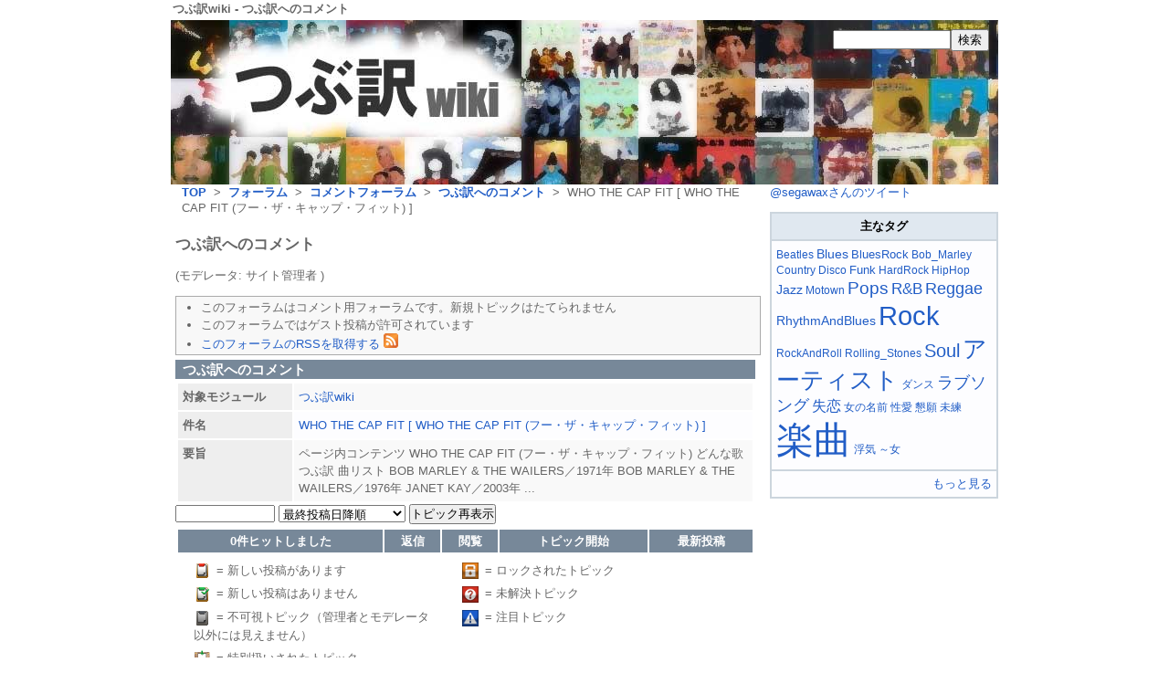

--- FILE ---
content_type: text/html; charset=UTF-8
request_url: http://wiki.tsubu-yaku.com/modules/d3forum/index.php?forum_id=1&external_link_id=3490
body_size: 4600
content:
<!DOCTYPE html PUBLIC "-//W3C//DTD XHTML 1.0 Transitional//EN" "http://www.w3.org/TR/xhtml1/DTD/xhtml1-transitional.dtd">

<html xmlns="http://www.w3.org/1999/xhtml" xml:lang="ja" lang="ja">
<head>
<meta http-equiv="content-type" content="text/html; charset=UTF-8" />
<meta http-equiv="content-language" content="ja" />
<meta http-equiv="content-script-type" content="text/javascript" />
<meta http-equiv="content-style-type" content="text/css" />
<meta name="robots" content="INDEX,FOLLOW" />
<meta name="keywords" content="つぶ訳,洋楽,歌詞,和訳,日本語訳" />
<meta name="description" content="洋楽の歌詞の和訳を要約したもの「つぶ訳」のデータベース・サイト。歌詞の内容が簡単にわかる。ツイッターでの投稿に最適な文字数で歌詞の内容を表現。" />
<meta name="rating" content="general" />
<meta name="author" content="FROM3 NETWORKS" />
<meta name="copyright" content="Copyright &copy; 2010" />
<meta name="verify-v1" content="B3D/8ky4hNyWeQGWSoe/L1XnSEdNOE8e67RKP6mz20g=" />
<title>つぶ訳wiki - つぶ訳へのコメント</title>
<link rev="made" href="mailto:FROM3 NETWORKS" />
<link rel="start" title="つぶ訳wiki" href="http://wiki.tsubu-yaku.com/" />
<link rel="alternate" type="application/rss+xml" title="つぶ訳wiki RSS" href="http://wiki.tsubu-yaku.com/modules/xpwiki/?cmd=rss" />
<link href="http://wiki.tsubu-yaku.com/favicon.ico" rel="SHORTCUT ICON" />
<link rel="stylesheet" type="text/css" media="all" href="http://wiki.tsubu-yaku.com/xoops.css" />
<link rel="stylesheet" type="text/css" href="http://wiki.tsubu-yaku.com/modules/dbtheme/?template=common.css" />
<link rel="stylesheet" type="text/css" media="handheld, tty" href="http://wiki.tsubu-yaku.com/modules/dbtheme/?template=handheld.css" />
<link rel="stylesheet" type="text/css" media="print, emboss" href="http://wiki.tsubu-yaku.com/modules/dbtheme/?template=print.css" />

<script type="text/javascript" src="/common/lib/jquery.js"></script>
<script type="text/javascript" src="/common/lib/jquery.tweet.js"></script>
<script type="text/javascript">
$(function($){
  $('#tw_all').tweet({query: 'wiki.tsubu-yaku.com -rt'});
});
</script>

<link rel="stylesheet" type="text/css" media="all" href="http://wiki.tsubu-yaku.com/modules/d3forum/index.php?page=main_css" />

<script type="text/javascript"></script><script type="text/javascript" src="http://wiki.tsubu-yaku.com/include/xoops.js"></script><script type="text/javascript"></script>

<link rel="stylesheet" type="text/css" media="screen, projection, tv" href="http://wiki.tsubu-yaku.com/modules/dbtheme/?template=screen.css" />


</head>

<body class="showBlockL0R1" id="d3forum">
<div id="Sizer">
<div id="Expander">
<div id="Filler1">
 <div id="TopHeader">
		<h1>つぶ訳wiki - つぶ訳へのコメント</h1>
</div>
<div id="Header">
  <div class="headerInner" class="clearFix">
	<a href="http://wiki.tsubu-yaku.com"><img src="/images/blank.gif" alt="つぶ訳wiki" width="400" height="120"/></a>
    <div ID="headerSearch">
      <form style="margin-top: 0px;" action="http://wiki.tsubu-yaku.com/search.php" method="get">

<input name="HypEncHint" type="hidden" value="ぷ" />

        <input name="HypEncHint" type="hidden" value="ぷ" />
        <input name="query" id="legacy_xoopsform_query" type="text" size="14" 
        /><input name="andor" id="legacy_xoopsform_andor" type="hidden" value="AND" 
        /><input name="action" id="legacy_xoopsform_action" type="hidden" value="results" 
        /><input name="submit" id="legacy_xoopsform_submit" type="submit" value="検索" />
      </form>
    </div>
  </div>
</div>


<div id="OuterWrapper" class="clearFix">
<div id="InnerWrapper" class="clearFix">
<div id="Center">
<div id="ContainerCenter">

	<div id="Breadcrumbs">
	<a href="http://wiki.tsubu-yaku.com/">TOP</a>
			&nbsp;&gt;&nbsp;
					<a href="http://wiki.tsubu-yaku.com/modules/d3forum/index.php">フォーラム</a>
					&nbsp;&gt;&nbsp;
					<a href="http://wiki.tsubu-yaku.com/modules/d3forum/index.php?cat_id=1">コメントフォーラム</a>
					&nbsp;&gt;&nbsp;
					<a href="http://wiki.tsubu-yaku.com/modules/d3forum/index.php?forum_id=1">つぶ訳へのコメント</a>
					&nbsp;&gt;&nbsp;
					WHO THE CAP FIT [ WHO THE CAP FIT (フー・ザ・キャップ・フィット) ]
				</div>



<div id="ModuleContents">
<!-- Module contents goes here -->
<!-- start module contents -->
<!-- breadcrumbs -->

<h1 class="d3f_title">つぶ訳へのコメント</h1>

<p class="d3f_welcome">
	
	(モデレータ:
	サイト管理者
)
</p>

<!-- forum controller -->
<ul class="d3f_ctrl">
	<!-- new topic -->
			<li>このフォーラムはコメント用フォーラムです。新規トピックはたてられません</li>
		
	<!-- guest can post or not -->
						<li>このフォーラムではゲスト投稿が許可されています</li>
			
		
	<!-- rss -->
	<li><a href="http://wiki.tsubu-yaku.com/modules/d3forum/index.php?page=rss&amp;forum_id=1&amp;odr=1">このフォーラムのRSSを取得する <img src="http://wiki.tsubu-yaku.com/modules/d3forum/images/icon_rss.gif" alt="RSS" width="16" height="16" /></a></li>
</ul>

<h2 class="d3f_head">つぶ訳へのコメント</h2>

	<table class="outer">
		<tr>
			<td style="width:20%;" class="head">対象モジュール</td>
			<td class="even"><a href="http://wiki.tsubu-yaku.com/modules/xpwiki/">つぶ訳wiki</a></td>
		</tr>
		<tr>
			<td class="head">件名</td>
			<td class="odd"><a href="http://wiki.tsubu-yaku.com/modules/xpwiki/3490.html">WHO THE CAP FIT [ WHO THE CAP FIT (フー・ザ・キャップ・フィット) ]</a></td>
		</tr>
		<tr>
			<td class="head">要旨</td>
			<td class="even">

 
  ページ内コンテンツ
 
 
   WHO THE CAP FIT (フー・ザ・キャップ・フィット) 
 どんな歌 
 つぶ訳 
 曲リスト 
 BOB MARLEY &amp; THE WAILERS／1971年 
 BOB MARLEY &amp; THE WAILERS／1976年 
 JANET KAY／2003年 
 

...</td>
		</tr>
	</table>

<div class="d3f_bbsviewctrl">
	<form action="http://wiki.tsubu-yaku.com/modules/d3forum/index.php" method="get">

<input name="HypEncHint" type="hidden" value="ぷ" />

	
		<input type="hidden" name="forum_id" value="1" />
		<input type="hidden" name="external_link_id" value="3490" />
		<input type="text" size="12" name="txt" value="" />
				<select name="odr">
			<option label="最終投稿日降順" value="1" selected="selected">最終投稿日降順</option>
<option label="最終投稿日昇順" value="2">最終投稿日昇順</option>
<option label="トピック作成日降順" value="3">トピック作成日降順</option>
<option label="トピック作成日昇順" value="4">トピック作成日昇順</option>
<option label="返信数降順" value="5">返信数降順</option>
<option label="返信数昇順" value="6">返信数昇順</option>
<option label="閲覧数降順" value="7">閲覧数降順</option>
<option label="閲覧数昇順" value="8">閲覧数昇順</option>
<option label="投票数降順" value="9">投票数降順</option>
<option label="投票数昇順" value="10">投票数昇順</option>
<option label="得票数降順" value="11">得票数降順</option>
<option label="得票数昇順" value="12">得票数昇順</option>
<option label="平均点降順" value="13">平均点降順</option>
<option label="平均点昇順" value="14">平均点昇順</option>

		</select>
		<input type="submit" value="トピック再表示" title="トピック再表示" />
	</form>
</div>


<!-- start forum main table -->
<table class="outer d3f_table">
<thead>
<tr class="head">
	<th colspan="2" abbr="トピック">0件ヒットしました</th>
	<th abbr="返信">返信</th>
	<th abbr="閲覧">閲覧</th>
		<th abbr="トピック開始">トピック開始</th>
	<th abbr="最新投稿">最新投稿</th>
</tr>
</thead>

<!-- end forum topic -->
</table>
</form>
<!-- end forum main table -->


<div class="d3f_iconexps">
<ul class="d3f_iconexp">
	<li><img src="http://wiki.tsubu-yaku.com/modules/d3forum/images/topic_11.gif" alt="" width="18"  height="18" /> = 新しい投稿があります</li>
	<li><img src="http://wiki.tsubu-yaku.com/modules/d3forum/images/topic_01.gif" alt="" width="18"  height="18" /> = 新しい投稿はありません</li>
	<li><img src="http://wiki.tsubu-yaku.com/modules/d3forum/images/topic_invisible.gif" alt="" width="18"  height="18" /> = 不可視トピック（管理者とモデレータ以外には見えません）</li>
	<li><img src="http://wiki.tsubu-yaku.com/modules/d3forum/images/topic_sticky0.gif" alt="" width="18"  height="18" /> = 特別扱いされたトピック</li>
</ul>
<ul class="d3f_iconexp">
	<li><img src="http://wiki.tsubu-yaku.com/modules/d3forum/images/topic_status_locked1.gif" alt="" width="18"  height="18" /> = ロックされたトピック</li>
	<li><img src="http://wiki.tsubu-yaku.com/modules/d3forum/images/topic_status_solved0.gif" alt="" width="18"  height="18" /> = 未解決トピック</li>
	<li><img src="http://wiki.tsubu-yaku.com/modules/d3forum/images/topic_status_marked1.gif" alt="" width="18"  height="18" /> = 注目トピック</li>
</ul>
</div>

<!-- forum jumpbox -->
<form name="forum_jump_box" action="http://wiki.tsubu-yaku.com/modules/d3forum/index.php" method="get" style="clear:both;" class="d3f_form">

<input name="HypEncHint" type="hidden" value="ぷ" />

	<p>
		<select name="forum_id"><option value='1' selected="selected">コメントフォーラム - つぶ訳へのコメント</option>
</select>
		<input type="submit" value="フォーラムジャンプ" />
		&nbsp;
		<a href="http://wiki.tsubu-yaku.com/modules/d3forum/index.php?page=search">条件検索へ</a>
	</p>
</form>

<hr class="notification" />

<!-- end module contents -->
<!-- end Module contents -->
</div>

<div class="alignCenter">
<br />
<script type="text/javascript"><!--
google_ad_client = "ca-pub-8529906449964283";
/* バナー */
google_ad_slot = "7124746735";
google_ad_width = 468;
google_ad_height = 60;
//-->
</script>
<script type="text/javascript"
src="http://pagead2.googlesyndication.com/pagead/show_ads.js">
</script></div>

</div><!-- end #ContainerCenter -->
</div> <!-- end #Center -->


</div> <!-- end #InnerWrapper -->
<div id="Right">
	<div id="ContainerRight">
<!-- right column starts here -->

			<div class="rightBlock">
						<div class="blockContent"><a class="twitter-timeline"  href="https://twitter.com/segawax" data-widget-id="568741076769333248">@segawaxさんのツイート</a>
            <script>!function(d,s,id){var js,fjs=d.getElementsByTagName(s)[0],p=/^http:/.test(d.location)?'http':'https';if(!d.getElementById(id)){js=d.createElement(s);js.id=id;js.src=p+"://platform.twitter.com/widgets.js";fjs.parentNode.insertBefore(js,fjs);}}(document,"script","twitter-wjs");</script></div>
		</div>
			<div class="rightBlock">
						<div class="blockContent">
<link rel="stylesheet" type="text/css" media="all" href="http://wiki.tsubu-yaku.com/modules/xpwiki/skin/loader.php?charset=Shift_JIS&amp;skin=tsubuyaku&amp;b=1&amp;src=main.css" charset="Shift_JIS" />
<script type="text/javascript" src="http://wiki.tsubu-yaku.com/modules/xpwiki/skin/loader.php?src=default.ja_utf8.js"></script>
<link rel="stylesheet" type="text/css" media="all" href="http://wiki.tsubu-yaku.com/modules/xpwiki/skin/loader.php?skin=tsubuyaku&amp;b=1&amp;src=tagcloud.css" />

<script type="text/javascript">XpWiki.SkinName["xpwiki"] = "tsubuyaku";</script>
<div class="xpwiki_b_xpwiki" style="width:100%;overflow:hidden;">
<div class="ie5" ><table class="style_table" style=""><thead><tr><th class="style_th" style="text-align:center;">主なタグ</th></tr></thead><tbody><tr><td class="style_td"><div class="htmltagcloud"><span class="tagcloud0"><a href="http://wiki.tsubu-yaku.com/modules/xpwiki/index.php?cmd=lsx&amp;rtag=Beatles">Beatles</a></span> <span class="tagcloud2"><a href="http://wiki.tsubu-yaku.com/modules/xpwiki/index.php?cmd=lsx&amp;rtag=Blues">Blues</a></span> <span class="tagcloud1"><a href="http://wiki.tsubu-yaku.com/modules/xpwiki/index.php?cmd=lsx&amp;rtag=BluesRock">BluesRock</a></span> <span class="tagcloud0"><a href="http://wiki.tsubu-yaku.com/modules/xpwiki/index.php?cmd=lsx&amp;rtag=Bob_Marley">Bob_Marley</a></span> <span class="tagcloud0"><a href="http://wiki.tsubu-yaku.com/modules/xpwiki/index.php?cmd=lsx&amp;rtag=Country">Country</a></span> <span class="tagcloud0"><a href="http://wiki.tsubu-yaku.com/modules/xpwiki/index.php?cmd=lsx&amp;rtag=Disco">Disco</a></span> <span class="tagcloud1"><a href="http://wiki.tsubu-yaku.com/modules/xpwiki/index.php?cmd=lsx&amp;rtag=Funk">Funk</a></span> <span class="tagcloud0"><a href="http://wiki.tsubu-yaku.com/modules/xpwiki/index.php?cmd=lsx&amp;rtag=HardRock">HardRock</a></span> <span class="tagcloud0"><a href="http://wiki.tsubu-yaku.com/modules/xpwiki/index.php?cmd=lsx&amp;rtag=HipHop">HipHop</a></span> <span class="tagcloud2"><a href="http://wiki.tsubu-yaku.com/modules/xpwiki/index.php?cmd=lsx&amp;rtag=Jazz">Jazz</a></span> <span class="tagcloud0"><a href="http://wiki.tsubu-yaku.com/modules/xpwiki/index.php?cmd=lsx&amp;rtag=Motown">Motown</a></span> <span class="tagcloud6"><a href="http://wiki.tsubu-yaku.com/modules/xpwiki/index.php?cmd=lsx&amp;rtag=Pops">Pops</a></span> <span class="tagcloud4"><a href="http://wiki.tsubu-yaku.com/modules/xpwiki/index.php?cmd=lsx&amp;rtag=R%26B">R&amp;B</a></span> <span class="tagcloud5"><a href="http://wiki.tsubu-yaku.com/modules/xpwiki/index.php?cmd=lsx&amp;rtag=Reggae">Reggae</a></span> <span class="tagcloud2"><a href="http://wiki.tsubu-yaku.com/modules/xpwiki/index.php?cmd=lsx&amp;rtag=RhythmAndBlues">RhythmAndBlues</a></span> <span class="tagcloud14"><a href="http://wiki.tsubu-yaku.com/modules/xpwiki/index.php?cmd=lsx&amp;rtag=Rock">Rock</a></span> <span class="tagcloud0"><a href="http://wiki.tsubu-yaku.com/modules/xpwiki/index.php?cmd=lsx&amp;rtag=RockAndRoll">RockAndRoll</a></span> <span class="tagcloud0"><a href="http://wiki.tsubu-yaku.com/modules/xpwiki/index.php?cmd=lsx&amp;rtag=Rolling_Stones">Rolling_Stones</a></span> <span class="tagcloud7"><a href="http://wiki.tsubu-yaku.com/modules/xpwiki/index.php?cmd=lsx&amp;rtag=Soul">Soul</a></span> <span class="tagcloud12"><a href="http://wiki.tsubu-yaku.com/modules/xpwiki/index.php?cmd=lsx&amp;rtag=%E3%82%A2%E3%83%BC%E3%83%86%E3%82%A3%E3%82%B9%E3%83%88">アーティスト</a></span> <span class="tagcloud0"><a href="http://wiki.tsubu-yaku.com/modules/xpwiki/index.php?cmd=lsx&amp;rtag=%E3%83%80%E3%83%B3%E3%82%B9">ダンス</a></span> <span class="tagcloud5"><a href="http://wiki.tsubu-yaku.com/modules/xpwiki/index.php?cmd=lsx&amp;rtag=%E3%83%A9%E3%83%96%E3%82%BD%E3%83%B3%E3%82%B0">ラブソング</a></span> <span class="tagcloud3"><a href="http://wiki.tsubu-yaku.com/modules/xpwiki/index.php?cmd=lsx&amp;rtag=%E5%A4%B1%E6%81%8B">失恋</a></span> <span class="tagcloud0"><a href="http://wiki.tsubu-yaku.com/modules/xpwiki/index.php?cmd=lsx&amp;rtag=%E5%A5%B3%E3%81%AE%E5%90%8D%E5%89%8D">女の名前</a></span> <span class="tagcloud0"><a href="http://wiki.tsubu-yaku.com/modules/xpwiki/index.php?cmd=lsx&amp;rtag=%E6%80%A7%E6%84%9B">性愛</a></span> <span class="tagcloud0"><a href="http://wiki.tsubu-yaku.com/modules/xpwiki/index.php?cmd=lsx&amp;rtag=%E6%87%87%E9%A1%98">懇願</a></span> <span class="tagcloud0"><a href="http://wiki.tsubu-yaku.com/modules/xpwiki/index.php?cmd=lsx&amp;rtag=%E6%9C%AA%E7%B7%B4">未練</a></span> <span class="tagcloud24"><a href="http://wiki.tsubu-yaku.com/modules/xpwiki/index.php?cmd=lsx&amp;rtag=%E6%A5%BD%E6%9B%B2">楽曲</a></span> <span class="tagcloud0"><a href="http://wiki.tsubu-yaku.com/modules/xpwiki/index.php?cmd=lsx&amp;rtag=%E6%B5%AE%E6%B0%97">浮気</a></span> <span class="tagcloud0"><a href="http://wiki.tsubu-yaku.com/modules/xpwiki/index.php?cmd=lsx&amp;rtag=%EF%BD%9E%E5%A5%B3">～女</a></span></div></td></tr><tr><td class="style_td" style="text-align:right;"><a href="http://wiki.tsubu-yaku.com/modules/xpwiki/1132.html" title=":block/tag1000 (5594d)" class="pagelink">もっと見る</a></td></tr></tbody></table></div>

</div></div>
		</div>
	<!-- right column end -->
	</div> <!-- end #ContainerRight -->
</div><!-- end #Right -->
</div><!-- end #outerWrapper -->
<div id="Footer">
	&copy;つぶ訳wiki 2026
</div>
</div><!-- end #Filler1 -->
</div><!-- end #Expander -->
</div><!-- end #Sizer -->
</body></html>

--- FILE ---
content_type: text/html; charset=utf-8
request_url: https://www.google.com/recaptcha/api2/aframe
body_size: 269
content:
<!DOCTYPE HTML><html><head><meta http-equiv="content-type" content="text/html; charset=UTF-8"></head><body><script nonce="RfWjOLDrJNtSvi7GxMXOHw">/** Anti-fraud and anti-abuse applications only. See google.com/recaptcha */ try{var clients={'sodar':'https://pagead2.googlesyndication.com/pagead/sodar?'};window.addEventListener("message",function(a){try{if(a.source===window.parent){var b=JSON.parse(a.data);var c=clients[b['id']];if(c){var d=document.createElement('img');d.src=c+b['params']+'&rc='+(localStorage.getItem("rc::a")?sessionStorage.getItem("rc::b"):"");window.document.body.appendChild(d);sessionStorage.setItem("rc::e",parseInt(sessionStorage.getItem("rc::e")||0)+1);localStorage.setItem("rc::h",'1770119830942');}}}catch(b){}});window.parent.postMessage("_grecaptcha_ready", "*");}catch(b){}</script></body></html>

--- FILE ---
content_type: text/css;charset=UTF-8
request_url: http://wiki.tsubu-yaku.com/modules/dbtheme/?template=screen.css
body_size: 3821
content:

/************** Generic Rules *************/
html, img {
  margin: 0;
  padding: 0;
  border: 0;
}

p  {}
h1 { margin:3px 0; padding:0; font-size:1.3em; }
h2 { margin:2px 0; padding:0; font-size:1.2em; }
h3 { margin:1px 0; padding:0; font-size:1.1em; }
h4, h5 { margin:0; padding:0; font-size:1em; }


a:link {
	color:#215dc6;
	background-color:inherit;
	text-decoration:none;
	font-weight: inherit;
}

a:active {
	color:#215dc6;
	background-color:#CCDDEE;
	text-decoration:none;
	font-weight: inherit;
}

a:visited {
	color:#a63d21;
	background-color:inherit;
	text-decoration:none;
	font-weight: inherit;
}

a:hover {
	color:#215dc6;
	background-color:#CCDDEE;
	text-decoration:underline;
	font-weight: inherit;
}





ul { margin: 2px; padding: 2px; list-style: decimal inside; text-align: left;}
li { margin-left: 16px; list-style: disc outside; color: #666666}
dl, dt { margin:2px; padding:2px; }
dd { margin-left:1em; color: #666666; }

table {width: 100%; margin: 5; padding: 5; font-size: small}
th {background-color: #999999; color: #efefef; padding : 2px; vertical-align : middle; font-family: "Verdana","Arial","Helvetica","sans-serif";}
td {padding: 0; border-width: 0; vertical-align: top; font-family: "Verdana","Arial","Helvetica","sans-serif";}

em { font-style: italic; }
strong { font-weight: bold; }

.floatLeft { float: left; }
.floatRight { float: right; }
.divCenter { margin-left:auto; margin-right:auto; }
.clear { clear: both; }
.alignRight { text-align: right; }
.alignLeft { text-align: left; }
.alignCenter {text-align: center; }

.small {font-size: .9em; line-height:120%;}
.large { font-size: 1.2em; }

/*************** Header and Footer elements *****************/
#TopHeader {
	width: 100%;
	color: ;
	border-bottom: 1px solid #fff;
	background: #dddddd;
}
#TopHeader h1 { margin: 0; padding: 2px; font-size: 1em; background-color: #ffffff; }

#Header {
	width: 100%;
	color: #ffffff;
	height: 180px;
	border-bottom: 1px solid #fff;
	/*background: #333333;*/
	background: url(/uploads/img947cc1ac66a876970b249.jpg) #333333 repeat-x left top;
}
#Header img { float: left; margin: 0; }

#Footer {
	width: 100%;
	clear: both;
	height: 23px;
	position: relative;
	border-top: 1px solid #666;
	border-bottom: 1px solid #fff;
	text-align: center;
	background: #ffffff;
	color: gray;
	margin-top:1em; padding-top:1em;
}


/******************* xoops generic rules *****************/
input.formButton {}

.outer {border: 1px solid #fff;}
.head {background-color: #eeeeee; padding: 5px; font-weight: bold;}
.even {background-color: #f9f9f9; padding: 5px;}
.odd {background-color: #fdfdff; padding: 5px;}
.foot {background-color: #eeeeee; padding: 5px; font-weight: bold;}
tr.even td {background-color: #f9f9f9; padding: 5px;}
tr.odd td {background-color: #fdfdff; padding: 5px;}

div.errorMsg { background-color: #ffcccc; text-align: center; border: 1px solid #fff; font-weight: bold; padding: 10px;}
div.confirmMsg { background-color: #ddffdd; text-align: center; border: 1px solid #fff; font-weight: bold; padding: 10px;}
div.resultMsg { background-color: #dddddd; text-align: center; border: 1px solid #fff; font-weight: bold; padding: 10px;}

div.xoopsCode { background: #ffffff; border: 1px solid #fff; font-family: "Courier New","Courier","monospace"; padding: 0px 6px 6px 6px;}
div.xoopsQuote { background: #ffffff; border: 1px solid #fff; font-family: "Courier New","Courier","monospace"; padding: 0px 6px 6px 6px;}

div#Breadcrumbs { margin: 0 0 12px 12px; border-bottom: 1px solid #fff; }
div#Breadcrumbs a { font-weight: bold; }

.new1{
    font-size: 8pt;
    font-weight: bold;
    background-color:#FF0000;
    color:#FFFFFF;
    padding:2px 2px 2px 2px;
    margin:2px 2px 2px 2px;
}
.new2{
    font-size: 8pt;
    font-weight: bold;
    color:#FF0000;
    padding:2px 2px 0px 2px;
    margin:2px 2px 2px 2px;
}


/******************* xoops module/system rules *****************/
/* news module */
.item {border: 1px solid #fff;}
.itemHead {padding: 3px; background-color: #999999; color: #efefef;}
.itemInfo {text-align: right; padding: 3px; background-color: #fdfdff;}
.itemTitle a {font-size: 130%; font-weight: bold; font-variant: small-caps; color: #efefef; background-color: transparent;}
.itemPoster {font-size: 90%; font-style:italic;}
.itemPostDate {font-size: 90%; font-style:italic;}
.itemStats {font-size: 90%; font-style:italic;}
.itemBody {padding-left: 5px;}
.itemText {margin-top: 5px; margin-bottom: 5px; line-height: 1.5em;}
.itemText:first-letter {font-size: 133%; font-weight: bold;}
.itemFoot {text-align: right; padding: 3px; background-color: #fdfdff;}
.itemAdminLink {font-size: 90%;}
.itemPermaLink {font-size: 90%;}

/* system comments */
.comTitle {font-weight: bold; margin-bottom: 2px;}
.comText {padding: 2px;}
.comUserStat {font-size: 10px; color: #666666; font-weight:bold; border: 1px solid #fff; background-color: #666666; margin: 2px; padding: 2px;}
.comUserStatCaption {font-weight: normal;}
.comUserStatus {margin-left: 2px; margin-top: 10px; color: #666666; font-weight:bold; font-size: 10px;}
.comUserRank {margin: 2px;}
.comUserRankText {font-size: 10px;font-weight:bold;}
.comUserRankImg {border: 0;}
.comUserName {}
.comUserImg {margin: 2px;}
.comDate {font-weight: normal; font-style: italic; font-size: smaller}
.comDateCaption {font-weight: bold; font-style: normal;}






/******************* site specific rules *****************/

body {
	margin: 0;
	padding: 0;
	background: #ffffff; /* url(http://wiki.tsubu-yaku.com/themes/newbase0db/images/xxxxx.gif) repeat-y left top; */ /* this BG tiles the area outside the columns */
	color: #666666;
	font-family: "Verdana","Arial","Helvetica","sans-serif";
	font-size: 100.01%; /* this body font-size fixes an IE bug and maintains x-browser uniformity */
}

body.showBlockL1R1,
body.showBlockL1R0,
body.showBlockL0R1,
body.showBlockL0R0 { 			/* fix for pop-up window to expand full width */
	padding: 0 454px;
	text-align: center;
}

#Sizer {
	margin: 0 auto;
	padding: 0;
	width: 100%; 				/* this value controls liquidity; 0% = full rigid, 100% = full liquid */
	text-align: left; 			/* centers the #sizer element in IE5.x/win */
	max-width: 0px;
}

#Expander { 					/* Any % height here causes IE to lose the neg right margin */
	margin: 0 -454px; 			/* neg side margin values should be < or = to side body padding */
	min-width: 908px; 			/* This prevents Safari from losing the negative margins in narrow windows */
	position: relative; 		/* makes #expander visible outside #sizer in IEwin */

}

/* Holly hack for IE \*/
* html #Expander { height: 0; }
/* #Expander must have "height: 0" in IEwin bug fixing */

#Filler1 {
	position: relative;
	/* this positioning may be needed for IEwin if page is to contain positioned elements */
	/*background: #fff url(http://wiki.tsubu-yaku.com/themes/newbase0db/images/bg_leftcolumn.gif) repeat-y 0 0;*/
	/* this BG tiles the backgroung and the left column */
		font-size: 80%;
		background-color: #ffffff;
	border-left: 1px solid #fff;
	border-right: 1px solid #fff;
}
#Filler2 {
	position: relative; /* extra insurance against bugs in IEwin */
	/*background: #fff url(http://wiki.tsubu-yaku.com/themes/newbase0db/images/bg_rightcolumn.gif) 100% 0 repeat-y;*/
	/* this BG tiles the right column */
}

/****************** Main Page Structure *****************/

#OuterWrapper {
	background: transparent; 		/* this BG tiles the center column */
}

.showBlockL1R1 #OuterWrapper {		/* 3 columns */
	border-left: 1px solid #fff; 	/*** Critical left divider dimension value ***/
	border-right: 1px solid #fff; 	/*** Critical right divider dimension value ***/
	margin-left: 170px; 			/*** Critical left col width value ***/
	margin-right: 260px; 			/*** Critical right col width value ***/
}
.showBlockL1R0 #OuterWrapper {		/* 2 cols of left and center */
	margin-left: 170px;
	border-left: 1px solid #fff;
}
.showBlockL0R1 #OuterWrapper {		/* 2 cols of center and right */
	margin-right: 260px;
	border-right: 1px solid #fff;
}
.showBlockL0R0 #OuterWrapper {		/* center only */
}

#InnerWrapper {						/* wrapper including center and left columns */
	float: left;
	width: 100%;
}

#Center {
	float: right;
	width: 100%;
}

#Left {
	float: left;
	position: relative; 			/* Needed for IE/win */
	width: 170px; 					/*** Critical left col width value ***/
	margin-left: -171px;			 /***Critical left col width value ***/
	margin-right: 0px; 								/*** Critical left divider dimension value ***/
}

#Right {
	float: right;
	position: relative; 			/* Needed for IE/win */
	width: 260px; 					/*** Critical right col width value ***/
	margin-right: -261px; 			 /***Critical right col width value ***/
	margin-left: 0px; 				 /***Critical right divider dimension value ***/
}

#ContainerCenter,
#ContainerLeft,
#ContainerRight {
	position: relative;
	/*margin: 10px;*/
}
#ContainerLeft {margin-right:10px;}
#ContainerRight{margin-left :10px;}

/************** Module and Blocks ****************/
#ModuleContents {
	padding: 5px;
	line-height: 1.5em;
}

/* columns of xoops */
#CenterCColumn { padding: 0 5px; }
#CenterBlockWrapper {
	position: relative;
}
#CenterLColumn { float:left; width:48%; padding-left:5px; }
#CenterRColumn { float:right; width:48%; padding-right:5px; }

#Left .blockTitle,
#Right .blockTitle {
	margin:0; padding:3px;
	background-color: #dddddd;
	color: #666666;
	font-weight: bold;
	font-size: 1em;
	/* border-top: 1px solid #fff; */
}
#Center .blockTitle {
	margin:0; padding:3px;
	background-color: #dddddd;
	color: #666666;
	font-weight: bold;
}

.blockContent {
	padding: 0;
	margin-bottom: 2px;
}
#Center .blockContent {
	line-height: 150%;
}
#Left  .blockContent
#Right .blockContent {
	line-height: 120%;
}

/************** Special Fixes *************/

#OuterWrapper { word-wrap: break-word; }
										/* Prevents long urls from breaking layout in IE, must
										be hidden in a conditional comment for CSS to validate */

/* img { max-width: 100%; }	 */ /* prevents oversize images from breaking layout in browsers that support max-width */

/* \*/
* html #Filler1,
* html #Filler2,
* html #OuterWrapper a,
* html #ContainerLeft,
* html #ContainerRight,
* html #OuterWrapper,
* html h2,
* html #mainmenu a,
* html #usermenu a
{height: 1%;}
/* Holly hack */

/*** Variance fixes for IEwin ***/

/*\*/
* html #OuterWrapper p {margin-right: -6px;}
/* */


/**************** Utility Rules *******************/

/*\*/ /*/
#mainmenu a:hover,
#usermenu a:hover {
	position: relative;
}
/* this fixes an IEmac hover bug in the left column, hidden from other browsers */


.brclear { /* Use a break with this class to clear float containers */
  clear:both;
  height:0;
  margin:0;
  font-size: 1px;
  line-height: 0;
}

.clearFix:after {						/* www.positioniseveytthing.net */
    content: ".";
    display: block;
    height: 0;
    clear: both;
    visibility: hidden;
}
.clearFix { display: inline-block; }
/* Hides from IE-mac \*/
* html .clearFix {height: 1%;}
.clearFix {display: block;}
/* End hide from IE-mac */



/**************** Custom Rules of each sites *******************/

.waku {border:1px solid #999;}

img.floatRight {margin-left: .5em;}
img.floatLeft {margin-right: .5em;}

img.amazonimg {
  background: #efefef url(http://www2.from3.net/uploads/img935aceea3c9caeadcf75d.gif) no-repeat center;
}

#headerSearch{
  width:200px; float:right;
  text-align:right;
}
div.headerInner{
  padding:10px;
}

.blockContent table.style_table{
  width:100%;
}

.zen_dateTbl{
  padding: 10px; margin: 2px 0 0 0;
}
.zen_dateTbl_01{
  width:480px; 
}






#tw_all {
  margin-top: 2px;
  height: 240px;
  overflow-x: hidden;
  overflow-y: scroll;
  background-color: #ccc;
}

#tw_all dl dd{
  font-size:.9em;
  line-height: 120%;
}

.tw_list ul li{
  list-style: none;
  margin: 1px auto;
}

.tw_list li.tweet_odd{ background-color:#ecefef}
.tw_list li.tweet_even{ background-color:#ececef}

.tw_list dl.list-block dt{
  width:37px; float:left;
  margin: 1px auto;
}

DIV.button_tw{
  padding:0 0 5px 0;
}

--- FILE ---
content_type: text/css;charset=UTF-8
request_url: http://wiki.tsubu-yaku.com/modules/dbtheme/?template=print.css
body_size: 547
content:
/* Printable Style */

#Banner,
#Left,
#ContainerLeft,
#Right,
#ContainerRight {
    display: none;
}

* {
    color: #000 !important;
    background-color: #fff !important;
    background-image: none !important;
}
body {
    margin: 0;
    padding: 0;
    font-size: 10.5pt;
}
a:link, a:visited {
    color: inherit;
    background-color: transparent;
    text-decoration: none;
}
pre {
    max-height: none;
    overflow: visible;
    white-space: normal;
}
dfn[title]:after, abbr[title]:after, acronym[title]:after {
    content: " (" attr(title) ") ";
    font-size: 90%;
}
img {
    max-width: none;
}

--- FILE ---
content_type: text/css;charset=UTF-8
request_url: http://wiki.tsubu-yaku.com/modules/xpwiki/skin/loader.php?src=base.css
body_size: 967
content:
#xpwiki_loading {
	background-color: yellow;
	position: absolute;
	text-align: center;
	z-index: 200;
	filter:alpha(opacity=20);
	-moz-opacity: 0.2;
	opacity: 0.2;
	cursor: wait;
}

#xpwiki_loading_text {
	color: #000;
	font-size: 40px;
	font-weight: bold;
	position: relative;
	text-align: center;
	top: 20%;
}

#XpWikiPopup {
	border-left: solid gray 1px;
	background-color: white;
}

#XpWikiPopupHeader {
	background-color: #9C9C9C;
	color: white;
	font-weight:bold;
}

#XpWikiPopupBody {
	background-color: white;
}

body.popup_body {
	font-size:75%;
}

div.resizableResizeX {
	position: absolute;
	right: -5px;
	width: 4px;
	top: 0px;
	height:100%;
	border: none;
	padding: 0px;
	margin: 0px;
	background-color: #b0c4de;
	filter:alpha(opacity=60);
	-moz-opacity: 0.6;
	opacity: 0.6;
}

div.resizableResizeY {
	position: absolute;
	bottom: -5px;
	height: 4px;
	left: 0px;
	width:100%;
	border: none;
	padding: 0px;
	margin: 0px;
	background-color: #b0c4de;
	filter:alpha(opacity=60);
	-moz-opacity: 0.6;
	opacity: 0.6;
	overflow: hidden;	/* for IE6 */
}

div.resizableResizeXY {
	position: absolute;
	bottom: -5px;
	height: 6px;
	right: -5px;
	width: 6px;
	border: none;
	padding: 0px;
	margin: 0px;
	background-color: #b0c4de;
	filter:alpha(opacity=60);
	-moz-opacity: 0.6;
	opacity: 0.6;
	overflow: hidden;	/* for IE6 */
}

img.xpwikiFavicon {
	border: none;
	padding: 0px 1px 0px 0px;
	margin: 0px;
}

div.xpwikiWrapBtn {
	float: right;
	width: auto;
	font-size: 11px;
	margin-top: 2px;
	margin-right: 1px;
	padding: 1px 5px;
	border: 1px solid gray;
	cursor: pointer;
	background: #F5F5F5 url(./loader.php?src=buttonbg.gif) repeat-x scroll center bottom;
	-moz-border-radius: 4px;
	-webkit-border-radius: 4px;
	border-radius: 4px;
}
div.xpwikiWrapBtn:hover {
	padding: 0px 4px;
	border: 2px solid orange;
	border-top-color: gold;
	border-left-color: gold;
}

div.xpwikiFckBtn {
	float: right;
	width: auto;
	font-size: 11px;
	margin-top: 2px;
	margin-right: 1px;
	padding: 1px 5px;
	border: 1px solid gray;
	cursor: pointer;
	background: #F5F5F5 url(./loader.php?src=buttonbg.gif) repeat-x scroll center bottom;
	-moz-border-radius: 4px;
	-webkit-border-radius: 4px;
	border-radius: 4px;
}
div.xpwikiFckBtn:hover {
	padding: 0px 4px;
	border: 2px solid orange;
	border-top-color: gold;
	border-left-color: gold;
}

/* contents (Functionality) */
div.toc_pin {
	float: right;
	width: 16px;
	height: 16px;
	background-image : url(loader.php?src=pin.gif);
	filter: alpha(opacity=80);
	-moz-opacity: 0.8;
	opacity: 0.8;
	cursor: pointer;
}
div.toc_handle {
	float: left;
	margin-left: -1.3em;
	margin-right: 0.5em;
	padding-top: 4px;
	cursor: pointer;
}
div.contentsFixed {
	float: none;
	border: none;
	margin: 0px;
	position: fixed;
	filter: alpha(opacity=80);
	-moz-opacity: 0.8;
	opacity: 0.8;
}

@charset "Shift_JIS";

#xpwiki_body div.box_sonota ul,
div.xpwiki_b_xpwiki div.box_sonota ul{
  margin: 1.5em auto; padding:0 auto;
  list-style: none none inside;
}

#xpwiki_body div.box_sonota ul li,
div.xpwiki_b_xpwiki div.box_sonota ul li{
  width:265px; float:left;
  margin: 0 auto; padding: 0 1em;
  list-style: none none inside;
  font-size: .9em;
}

#xpwiki_body div.box_sonota ul:after,
#xpwiki_body div.box_sonota ul li:after,
div.xpwiki_b_xpwiki div.box_sonota ul:after,
div.xpwiki_b_xpwiki div.box_sonota ul li:after{
    content: ".";
    display: block;
    height: 0;
    clear: both;
    visibility: hidden;
}



--- FILE ---
content_type: application/javascript
request_url: http://wiki.tsubu-yaku.com/common/lib/jquery.tweet.js
body_size: 2182
content:
(function($) {
 
  $.fn.tweet = function(o){
    var s = {
      username: ["seaofclouds"],              // [string]   required, unless you want to display our tweets. :) it can be an array, just do ["username1","username2","etc"]
      avatar_size: 32,                        // [integer]  height and width of avatar if displayed (48px max)
      count: 10,                               // [integer]  how many tweets to display?
      intro_text: null,                       // [string]   do you want text BEFORE your your tweets?
      outro_text: null,                       // [string]   do you want text AFTER your tweets?
      join_text:  null,                       // [string]   optional text in between date and tweet, try setting to "auto"
      auto_join_text_default: "i said,",      // [string]   auto text for non verb: "i said" bullocks
      auto_join_text_ed: "i",                 // [string]   auto text for past tense: "i" surfed
      auto_join_text_ing: "i am",             // [string]   auto tense for present tense: "i was" surfing
      auto_join_text_reply: "i replied to",   // [string]   auto tense for replies: "i replied to" @someone "with"
      auto_join_text_url: "i was looking at", // [string]   auto tense for urls: "i was looking at" http:...
      loading_text: null,                     // [string]   optional loading text, displayed while tweets load
      query: null                             // [string]   optional search query
    };
    
    if(o) $.extend(s, o);
    
    $.fn.extend({
      linkUrl: function() {
        var returning = [];
        var regexp = /((ftp|http|https):\/\/(\w+:{0,1}\w*@)?(\S+)(:[0-9]+)?(\/|\/([\w#!:.?+=&%@!\-\/]))?)/gi;
        this.each(function() {
          returning.push(this.replace(regexp,"<a href=\"$1\">$1</a>"))
        });
        return $(returning);
      },
      linkUser: function() {
        var returning = [];
        var regexp = /[\@]+([A-Za-z0-9-_]+)/gi;
        this.each(function() {
          returning.push(this.replace(regexp,"<a href=\"http://twitter.com/$1\">@$1</a>"))
        });
        return $(returning);
      },
      linkHash: function() {
        var returning = [];
        var regexp = / [\#]+([A-Za-z0-9-_]+)/gi;
        this.each(function() {
          returning.push(this.replace(regexp, ' <a href="http://search.twitter.com/search?q=&tag=$1&lang=all&from='+s.username.join("%2BOR%2B")+'">#$1</a>'))
        });
        return $(returning);
      },
      capAwesome: function() {
        var returning = [];
        this.each(function() {
          returning.push(this.replace(/(a|A)wesome/gi, 'AWESOME'))
        });
        return $(returning);
      },
      capEpic: function() {
        var returning = [];
        this.each(function() {
          returning.push(this.replace(/(e|E)pic/gi, 'EPIC'))
        });
        return $(returning);
      },
      makeHeart: function() {
        var returning = [];
        this.each(function() {
          returning.push(this.replace(/(&lt;)+[3]/gi, "<tt class='heart'>&#x2665;</tt>"))
        });
        return $(returning);
      }
    });

    function relative_time(time_value) {
      var parsed_date = Date.parse(time_value);
      var relative_to = (arguments.length > 1) ? arguments[1] : new Date();
      var delta = parseInt((relative_to.getTime() - parsed_date) / 1000);
      if(delta < 60) {
      return 'less than a minute ago';
      } else if(delta < 120) {
      return 'about a minute ago';
      } else if(delta < (45*60)) {
      return (parseInt(delta / 60)).toString() + ' minutes ago';
      } else if(delta < (90*60)) {
      return 'about an hour ago';
      } else if(delta < (24*60*60)) {
      return 'about ' + (parseInt(delta / 3600)).toString() + ' hours ago';
      } else if(delta < (48*60*60)) {
      return '1 day ago';
      } else {
      return (parseInt(delta / 86400)).toString() + ' days ago';
      }
    }

    return this.each(function(){
      var list = $('<ul class="tweet_list border">').appendTo(this);
      var intro = '<p class="tweet_intro">'+s.intro_text+'</p>'
      var outro = '<p class="tweet_outro">'+s.outro_text+'</p>'
      var loading = $('<p class="loading">'+s.loading_text+'</p>');
      if(typeof(s.username) == "string"){
        s.username = [s.username];
      }
      var query = '';
      if(s.query) {
        query += 'q='+encodeURI(s.query);
      }
      query += '&q=from:'+s.username.join('%20OR%20from:')+'&lang=ja';
      var url = 'http://search.twitter.com/search.json?&'+query+'&rpp='+s.count+'&callback=?';
      if (s.loading_text) $(this).append(loading);
      $.getJSON(url, function(data){
        if (s.loading_text) loading.remove();
        if (s.intro_text) list.before(intro);
        $.each(data.results, function(i,item){
          // auto join text based on verb tense and content
          if (s.join_text == "auto") {
            if (item.text.match(/^(@([A-Za-z0-9-_]+)) .*/i)) {
              var join_text = s.auto_join_text_reply;
            } else if (item.text.match(/(^\w+:\/\/[A-Za-z0-9-_]+\.[A-Za-z0-9-_:%&\?\/.=]+) .*/i)) {
              var join_text = s.auto_join_text_url;
            } else if (item.text.match(/^((\w+ed)|just) .*/im)) {
              var join_text = s.auto_join_text_ed;
            } else if (item.text.match(/^(\w*ing) .*/i)) {
              var join_text = s.auto_join_text_ing;
            } else {
              var join_text = s.auto_join_text_default;
            }
          } else {
            var join_text = s.join_text;
          };

          var join_template = '<span class="tweet_join"> '+join_text+' </span>';
          var join = ((s.join_text) ? join_template : ' ')
          var avatar_template = '<dl class="list-block clearFix"><dt><a class="tweet_avatar" href="http://twitter.com/'+ item.from_user+'"><img src="'+item.profile_image_url+'" height="'+s.avatar_size+'" width="'+s.avatar_size+'" alt="'+item.from_user+'\'s avatar" title="'+item.from_user+'\'s avatar" border="0"/></a></dt>';
          var avatar = (s.avatar_size ? avatar_template : '')
          var date = '<dd style="margin-left: 37px;"><a href="http://twitter.com/'+item.from_user+'/statuses/'+item.id+'" title="view tweet on twitter">'+relative_time(item.created_at)+'</a>';
          var text = '<span class="tweet_text">' +$([item.text]).linkUrl().linkUser().linkHash().makeHeart().capAwesome().capEpic()[0]+ '</span></dd></dl>';
          
          // until we create a template option, arrange the items below to alter a tweet's display.
          list.append('<li>' + avatar + date + join + text + '</li>');

          list.children('li:first').addClass('tweet_first');
          list.children('li:odd').addClass('tweet_even');
          list.children('li:even').addClass('tweet_odd');
        });
        if (s.outro_text) list.after(outro);
      });
    });
  };
})(jQuery);


--- FILE ---
content_type: application/x-javascript
request_url: http://wiki.tsubu-yaku.com/modules/xpwiki/skin/loader.php?src=loader.js
body_size: 1122
content:
//
// Created on 2007/10/03 by nao-pon http://hypweb.net/
// $Id: loader.js,v 1.6 2008/09/16 04:23:37 nao-pon Exp $
//

//// JavaScript optimizer by amachang.
//// http://d.hatena.ne.jp/amachang/20060924/1159084608
/*@cc_on
eval((function(props) {
	var code = [];
	for (var i=0; i<props.length; i++){
		var prop = props[i];
		window['_'+prop]=window[prop];
		code.push(prop+'=_'+prop)
	}
	return 'var '+code.join(',');
})('document self top parent alert setInterval clearInterval setTimeout clearTimeout'.split(' ')));
@*/
var _si_nativeSetInterval = window.setInterval;
var _si_nativeClearInterval = window.clearInterval;
var _si_intervalTime = 10;
var _si_counter = 1;
var _si_length = 0;
var _si_functions = {};
var _si_counters = {};
var _si_numbers = {};
var _si_intervalId = undefined;
var _si_loop = function() {
    var f = _si_functions, c = _si_counters, n = _si_numbers;
    for(var i in f) {
        if(!--c[i]) {
            f[i]();
            c[i] = n[i];
        }
    } 
};
window.setInterval = function(handler, time) {
    if(typeof handler == 'string')
        handler = new Function(handler);
    _si_functions[_si_counter] = handler;
    _si_counters[_si_counter] = _si_numbers[_si_counter] = Math.ceil(time / _si_intervalTime);
    if (++_si_length && !_si_intervalId) {
       _si_intervalId = _si_nativeSetInterval(_si_loop, _si_intervalTime);
    }
    return _si_counter++;
};
window.clearInterval = function(id) {
    if(_si_functions[id]) {
        delete _si_functions[id];
        delete _si_numbers[id];
        delete _si_counters[id];
        if (!--_si_length && _si_intervalId) {
            _si_nativeClearInterval(_si_intervalId);
            _si_intervalId = undefined;
        }
    }
};
//// By amachang end.

// Init.
var wikihelper_WinIE = (document.all&&!window.opera&&navigator.platform=="Win32");
var wikihelper_Gecko = (navigator.userAgent.indexOf('Gecko') > -1 && navigator.userAgent.indexOf('KHTML') == -1);
var wikihelper_Opera = !!window.opera;
var wikihelper_WebKit = (navigator.userAgent.indexOf('AppleWebKit/') > -1);

var xpwiki_scripts = '';

if (typeof(document.evaluate) != 'function') {
	xpwiki_scripts += 'xpath,';
}

// prototype.js
// script.aculo.us
// resizable.js
// xpwiki.js
// main.js
xpwiki_scripts += 'prototype,effects,dragdrop,resizable,xpwiki,main';

// Branch.
if (wikihelper_WinIE) {
	xpwiki_scripts += ',winie';
} else if (wikihelper_Gecko || wikihelper_Opera || wikihelper_WebKit) {
	xpwiki_scripts += ',basic';
} else {
	xpwiki_scripts += ',other';
}

document.write ('<script type="text/javascript" src="' + wikihelper_root_url + '/skin/loader.php?src=' + xpwiki_scripts + '.js"></script>');

